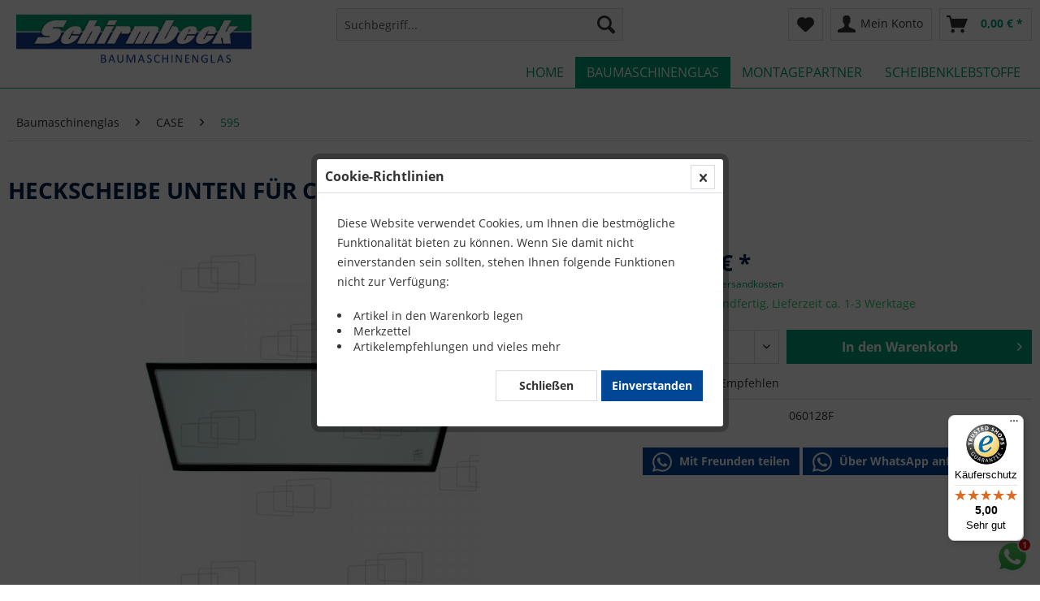

--- FILE ---
content_type: text/html; charset=UTF-8
request_url: https://baumaglas.de/baumaschinenglas/case/595/17127/heckscheibe-unten
body_size: 16052
content:
<!DOCTYPE html> <html class="no-js" lang="de" itemscope="itemscope" itemtype="http://schema.org/WebPage"> <head> <meta charset="utf-8"><script>window.dataLayer = window.dataLayer || [];</script><script>window.dataLayer.push({"ecommerce":{"detail":{"actionField":{"list":"595"},"products":[{"name":"HECKSCHEIBE UNTEN","id":"060128F","price":"136.08","brand":"Glassmop S.L.","category":"595","variant":""}]},"currencyCode":"EUR"},"google_tag_params":{"ecomm_pagetype":"product","ecomm_prodid":"060128F"}});</script><script></script><meta name="google-site-verification" content="syxuLSW_-lcsajRTapF5E5qiTEhQ2TcP2q-fYsWbtUo" /><script></script><!-- WbmTagManager -->
<script>
var googleTagManagerFunction = function(w,d,s,l,i) {
    w[l]=w[l]||[];
    w[l].push({'gtm.start':new Date().getTime(),event:'gtm.js'});
    var f=d.getElementsByTagName(s)[0],j=d.createElement(s),dl=l!='dataLayer'?'&l='+l:'';
    j.async=true;
    j.src='https://www.googletagmanager.com/gtm.js?id='+i+dl+'';
    f.parentNode.insertBefore(j,f);
};

setTimeout(() => {
    googleTagManagerFunction(window,document,'script','dataLayer','GTM-NPZNV2D');
}, 3000);
</script>
<!-- End WbmTagManager --> <meta name="author" content="" /> <meta name="robots" content="index,follow" /> <meta name="revisit-after" content="15 days" /> <meta name="keywords" content="" /> <meta property="og:description" content="HECKSCHEIBE UNTEN für CASE 595 online kaufen | Passend fuer MASSEY FERGUSON 50HX TEREX 750 FERMEC 750 TEREX 760 FERMEC 760 MASSEY FERGUSON 750 FERMEC 850 TEREX 850 MASSEY FERGUSON 760 FERMEC 860 TEREX 860 MASSEY FERGUSON 860 FERMEC 865 TEREX 865 FERMEC 960 TEREX 960 FERMEC 965 TEREX 965 CASE 595 | Online-Shop für Baumaschinenglas" /> <meta property="og:type" content="product"/> <meta property="og:site_name" content="Schirmbeck Baumaschinenglas"/> <meta property="og:url" content="https://baumaglas.de/baumaschinenglas/case/595/17127/heckscheibe-unten"/> <meta property="og:title" content="HECKSCHEIBE UNTEN | CASE 595 | Baumaglas Online Shop "/> <meta property="og:description" content="HECKSCHEIBE UNTEN für CASE 595 online kaufen | Passend fuer MASSEY FERGUSON 50HX TEREX 750 FERMEC 750 TEREX 760 FERMEC 760 MASSEY FERGUSON 750 FERMEC 850 TEREX 850 MASSEY FERGUSON 760 FERMEC 860 TEREX 860 MASSEY FERGUSON 860 FERMEC 865 TEREX 865 FERMEC 960 TEREX 960 FERMEC 965 TEREX 965 CASE 595 | Online-Shop für Baumaschinenglas"/> <meta property="og:image" content="https://baumaglas.de/media/image/74/5d/db/060128F.jpg"/> <meta property="product:brand" content="Glassmop S.L."/> <meta property="product:price" content="136,08"/> <meta property="product:product_link" content="https://baumaglas.de/baumaschinenglas/case/595/17127/heckscheibe-unten"/> <meta name="twitter:card" content="product"/> <meta name="twitter:site" content="Schirmbeck Baumaschinenglas"/> <meta name="twitter:title" content="HECKSCHEIBE UNTEN fuer CASE 595 | Baumaglas Online Shop"/> <meta name="twitter:description" content="HECKSCHEIBE UNTEN für CASE 595 online kaufen | Passend fuer MASSEY FERGUSON 50HX TEREX 750 FERMEC 750 TEREX 760 FERMEC 760 MASSEY FERGUSON 750 FERMEC 850 TEREX 850 MASSEY FERGUSON 760 FERMEC 860 TEREX 860 MASSEY FERGUSON 860 FERMEC 865 TEREX 865 FERMEC 960 TEREX 960 FERMEC 965 TEREX 965 CASE 595 | Online-Shop für Baumaschinenglas"/> <meta name="twitter:image" content="https://baumaglas.de/media/image/74/5d/db/060128F.jpg"/> <meta itemprop="copyrightHolder" content="Schirmbeck Baumaschinenglas" /> <meta itemprop="copyrightYear" content="2014" /> <meta itemprop="isFamilyFriendly" content="True" /> <meta itemprop="image" content="https://baumaglas.de/media/image/39/a1/c9/baumaglaslogo.png" /> <meta name="viewport" content="width=device-width, initial-scale=1.0"> <meta name="mobile-web-app-capable" content="yes"> <meta name="apple-mobile-web-app-title" content="Schirmbeck Baumaschinenglas"> <meta name="apple-mobile-web-app-capable" content="yes"> <meta name="apple-mobile-web-app-status-bar-style" content="default"> <link rel="apple-touch-icon-precomposed" href="https://baumaglas.de/media/image/95/39/74/apple-icon-180x180.png"> <link rel="shortcut icon" href="https://baumaglas.de/media/unknown/d9/0c/f4/favicon.ico"> <meta name="msapplication-navbutton-color" content="#00a175" /> <meta name="application-name" content="Schirmbeck Baumaschinenglas" /> <meta name="msapplication-starturl" content="https://baumaglas.de/" /> <meta name="msapplication-window" content="width=1024;height=768" /> <meta name="msapplication-TileImage" content="/themes/Frontend/Responsive/frontend/_public/src/img/win-tile-image.png"> <meta name="msapplication-TileColor" content="#00a175"> <meta name="theme-color" content="#00a175" /> <link rel="canonical" href="https://baumaglas.de/baumaschinenglas/case/595/17127/heckscheibe-unten" /> <title itemprop="name">HECKSCHEIBE UNTEN | CASE 595 | Baumaglas Online Shop</title> <link href="/web/cache/1764164198_cb4d29a9067b56ee90fbc47753876c11.css" media="all" rel="stylesheet" type="text/css" /> </head> <body class="is--ctl-detail is--act-index" ><!-- WbmTagManager (noscript) -->
<noscript><iframe src="https://www.googletagmanager.com/ns.html?id=GTM-NPZNV2D"
            height="0" width="0" style="display:none;visibility:hidden"></iframe></noscript>
<!-- End WbmTagManager (noscript) --> <div data-paypalUnifiedMetaDataContainer="true" data-paypalUnifiedRestoreOrderNumberUrl="https://baumaglas.de/widgets/PaypalUnifiedOrderNumber/restoreOrderNumber" class="is--hidden"> </div> <div class="whatsappbadge is--collapsed is--hidden " style="right: 0;" data-shopId="1" data-number="4917618899946" data-ctlurl="https://baumaglas.de/WesioWhatsApp" data-showDesktop="badge" data-showMobile="badge" data-notAvailableAction="firstmessage_alt" data-cookieMessage="Sie haben der Speicherung von Cookies nicht zugestimmt. Daher wird der Chat beim nächsten Aufruf wieder angezeigt." data-cookieMode="2" data-wesiowhatsapp="true" > <div class="chatwindow" style="right: 0;"> <div class="header"> <div class="picturecontainer"> <div class="picture"> <img src="https://baumaglas.de/media/image/17/ed/34/Logo-whats-app-rund.jpg" alt="chatImage"> </div> </div> <div class="namecontainer"> <div class="title">Ihr WhatsApp Kontakt zu</div> <div class="name">Schirmbeck Baumaschinenglas</div> <div class="subtitle"></div> </div> <a href="#" title="hide chat" class="close btn-close"> <i class="icon--cross"></i> </a> </div> <div class="chatcontainer"> <div class="chat"> <div class="bubble"> <div class="sender"> Schirmbeck Baumaschinenglas </div> <div class="message message-first"> Willkommen bei Schirmbeck Baumaschinenglas! Wie können wir Ihnen helfen? </div> <div class="message message-first-alt"> Welcome at our shop! Outside our opening hours it might take a little bit longer until we answer yourinquiry. </div> </div> </div> <div class="footer"> <div class="input"> <input type="text" placeholder="Ich habe eine Frage zum Produkt..." class="customer-message"> <div class="info"> Falls Sie WhatsApp nicht benutzen, verwenden Sie bitte unser <a href="/kontaktformular">Kontaktformular</a></div> </div> <button class="btn-send"><i class="icon--paperplane"></i></button> </div> </div> </div> <div class="badgecontainer" style="float: right;"> <img src="/custom/plugins/WesioWhatsApp/Resources/views/frontend/_public/src/img/whatsapp.svg" alt="whatspp icon" class="badge-icon btn-open"> <img src="/custom/plugins/WesioWhatsApp/Resources/views/frontend/_public/src/img/whatsapp.svg" alt="whatspp icon" class="badge-icon btn-send"> </div> </div> <div class="page-wrap"> <noscript class="noscript-main"> <div class="alert is--warning"> <div class="alert--icon"> <i class="icon--element icon--warning"></i> </div> <div class="alert--content"> Um Schirmbeck&#x20;Baumaschinenglas in vollem Umfang nutzen zu k&ouml;nnen, empfehlen wir Ihnen Javascript in Ihrem Browser zu aktiveren. </div> </div> </noscript> <header class="header-main"> <div class="container header--navigation"> <div class="logo-main block-group" role="banner"> <div class="logo--shop block"> <a class="logo--link" href="https://baumaglas.de/" title="Schirmbeck Baumaschinenglas - zur Startseite wechseln"> <picture> <source srcset="https://baumaglas.de/media/image/39/a1/c9/baumaglaslogo.png" media="(min-width: 78.75em)"> <source srcset="https://baumaglas.de/media/image/39/a1/c9/baumaglaslogo.png" media="(min-width: 64em)"> <source srcset="https://baumaglas.de/media/image/39/a1/c9/baumaglaslogo.png" media="(min-width: 48em)"> <img srcset="https://baumaglas.de/media/image/39/a1/c9/baumaglaslogo.png" alt="Schirmbeck Baumaschinenglas - zur Startseite wechseln" /> </picture> </a> </div> </div> <nav class="shop--navigation block-group"> <ul class="navigation--list block-group" role="menubar"> <li class="navigation--entry entry--menu-left" role="menuitem"> <a class="entry--link entry--trigger btn is--icon-left" href="#offcanvas--left" data-offcanvas="true" data-offCanvasSelector=".sidebar-main" aria-label="Menü"> <i class="icon--menu"></i> Menü </a> </li> <li class="navigation--entry entry--search" role="menuitem" data-search="true" aria-haspopup="true" data-minLength="3"> <a class="btn entry--link entry--trigger" href="#show-hide--search" title="Suche anzeigen / schließen" aria-label="Suche anzeigen / schließen"> <i class="icon--search"></i> <span class="search--display">Suchen</span> </a> <form action="/search" method="get" class="main-search--form"> <input type="search" name="sSearch" aria-label="Suchbegriff..." class="main-search--field" autocomplete="off" autocapitalize="off" placeholder="Suchbegriff..." maxlength="30" /> <button type="submit" class="main-search--button" aria-label="Suchen"> <i class="icon--search"></i> <span class="main-search--text">Suchen</span> </button> <div class="form--ajax-loader">&nbsp;</div> </form> <div class="main-search--results"></div> </li>  <li class="navigation--entry entry--notepad" role="menuitem"> <a href="https://baumaglas.de/note" title="Merkzettel" aria-label="Merkzettel" class="btn"> <i class="icon--heart"></i> </a> </li> <li class="navigation--entry entry--account with-slt" role="menuitem" data-offcanvas="true" data-offCanvasSelector=".account--dropdown-navigation"> <a href="https://baumaglas.de/account" title="Mein Konto" aria-label="Mein Konto" class="btn is--icon-left entry--link account--link"> <i class="icon--account"></i> <span class="account--display"> Mein Konto </span> </a> <div class="account--dropdown-navigation"> <div class="navigation--smartphone"> <div class="entry--close-off-canvas"> <a href="#close-account-menu" class="account--close-off-canvas" title="Menü schließen" aria-label="Menü schließen"> Menü schließen <i class="icon--arrow-right"></i> </a> </div> </div> <div class="account--menu is--rounded is--personalized"> <span class="navigation--headline"> Mein Konto </span> <div class="account--menu-container"> <ul class="sidebar--navigation navigation--list is--level0 show--active-items"> <li class="navigation--entry"> <span class="navigation--signin"> <a href="https://baumaglas.de/account#hide-registration" class="blocked--link btn is--primary navigation--signin-btn" data-collapseTarget="#registration" data-action="close"> Anmelden </a> <span class="navigation--register"> oder <a href="https://baumaglas.de/account#show-registration" class="blocked--link" data-collapseTarget="#registration" data-action="open"> registrieren </a> </span> </span> </li> <li class="navigation--entry"> <a href="https://baumaglas.de/account" title="Übersicht" class="navigation--link"> Übersicht </a> </li> <li class="navigation--entry"> <a href="https://baumaglas.de/PremsIndividualOffer/list" title="Meine Angebote" class="navigation--link"> Meine Angebote </a> </li> <li class="navigation--entry"> <a href="https://baumaglas.de/account/profile" title="Persönliche Daten" class="navigation--link" rel="nofollow"> Persönliche Daten </a> </li> <li class="navigation--entry"> <a href="https://baumaglas.de/address/index/sidebar/" title="Adressen" class="navigation--link" rel="nofollow"> Adressen </a> </li> <li class="navigation--entry"> <a href="https://baumaglas.de/account/payment" title="Zahlungsarten" class="navigation--link" rel="nofollow"> Zahlungsarten </a> </li> <li class="navigation--entry"> <a href="https://baumaglas.de/account/orders" title="Bestellungen" class="navigation--link" rel="nofollow"> Bestellungen </a> </li> <li class="navigation--entry"> <a href="https://baumaglas.de/account/downloads" title="Sofortdownloads" class="navigation--link" rel="nofollow"> Sofortdownloads </a> </li> <li class="navigation--entry"> <a href="https://baumaglas.de/note" title="Merkzettel" class="navigation--link" rel="nofollow"> Merkzettel </a> </li> </ul> </div> </div> </div> </li> <li class="navigation--entry entry--cart" role="menuitem"> <a class="btn is--icon-left cart--link" href="https://baumaglas.de/checkout/cart" title="Warenkorb" aria-label="Warenkorb"> <span class="cart--display"> Warenkorb </span> <span class="badge is--primary is--minimal cart--quantity is--hidden">0</span> <i class="icon--basket"></i> <span class="cart--amount"> 0,00&nbsp;&euro; * </span> </a> <div class="ajax-loader">&nbsp;</div> </li>  </ul> </nav> <div class="container--ajax-cart" data-collapse-cart="true" data-displayMode="offcanvas"></div> </div> </header> <nav class="navigation-main"> <div class="container" data-menu-scroller="true" data-listSelector=".navigation--list.container" data-viewPortSelector=".navigation--list-wrapper"> <div class="navigation--list-wrapper"> <ul class="navigation--list container" role="menubar" itemscope="itemscope" itemtype="https://schema.org/SiteNavigationElement"> <li class="navigation--entry is--home" role="menuitem"><a class="navigation--link is--first" href="https://baumaglas.de/" title="Home" aria-label="Home" itemprop="url"><span itemprop="name">Home</span></a></li><li class="navigation--entry is--active" role="menuitem"><a class="navigation--link is--active" href="https://baumaglas.de/baumaschinenglas/" title="Baumaschinenglas" aria-label="Baumaschinenglas" itemprop="url"><span itemprop="name">Baumaschinenglas</span></a></li><li class="navigation--entry" role="menuitem"><a class="navigation--link" href="https://baumaglas.de/montagepartner" title="Montagepartner" aria-label="Montagepartner" itemprop="url" target="_parent"><span itemprop="name">Montagepartner</span></a></li><li class="navigation--entry" role="menuitem"><a class="navigation--link" href="https://baumaglas.de/scheibenklebstoffe/" title="Scheibenklebstoffe" aria-label="Scheibenklebstoffe" itemprop="url"><span itemprop="name">Scheibenklebstoffe</span></a></li> </ul> </div> </div> </nav> <section class="content-main container block-group"> <nav class="content--breadcrumb block"> <ul class="breadcrumb--list" role="menu" itemscope itemtype="https://schema.org/BreadcrumbList"> <li role="menuitem" class="breadcrumb--entry" itemprop="itemListElement" itemscope itemtype="https://schema.org/ListItem"> <a class="breadcrumb--link" href="https://baumaglas.de/baumaschinenglas/" title="Baumaschinenglas" itemprop="item"> <link itemprop="url" href="https://baumaglas.de/baumaschinenglas/" /> <span class="breadcrumb--title" itemprop="name">Baumaschinenglas</span> </a> <meta itemprop="position" content="0" /> </li> <li role="none" class="breadcrumb--separator"> <i class="icon--arrow-right"></i> </li> <li role="menuitem" class="breadcrumb--entry" itemprop="itemListElement" itemscope itemtype="https://schema.org/ListItem"> <a class="breadcrumb--link" href="https://baumaglas.de/baumaschinenglas/case/" title="CASE" itemprop="item"> <link itemprop="url" href="https://baumaglas.de/baumaschinenglas/case/" /> <span class="breadcrumb--title" itemprop="name">CASE</span> </a> <meta itemprop="position" content="1" /> </li> <li role="none" class="breadcrumb--separator"> <i class="icon--arrow-right"></i> </li> <li role="menuitem" class="breadcrumb--entry is--active" itemprop="itemListElement" itemscope itemtype="https://schema.org/ListItem"> <a class="breadcrumb--link" href="https://baumaglas.de/baumaschinenglas/case/595/" title="595" itemprop="item"> <link itemprop="url" href="https://baumaglas.de/baumaschinenglas/case/595/" /> <span class="breadcrumb--title" itemprop="name">595</span> </a> <meta itemprop="position" content="2" /> </li> </ul> </nav> <div class="content-main--inner"> <aside class="sidebar-main off-canvas"> <div class="navigation--smartphone"> <ul class="navigation--list "> <li class="navigation--entry entry--close-off-canvas"> <a href="#close-categories-menu" title="Menü schließen" class="navigation--link"> Menü schließen <i class="icon--arrow-right"></i> </a> </li> </ul> <div class="mobile--switches">   </div> </div> <div class="sidebar--categories-wrapper" data-subcategory-nav="true" data-mainCategoryId="3" data-categoryId="2246" data-fetchUrl="/widgets/listing/getCategory/categoryId/2246"> <div class="categories--headline navigation--headline"> Kategorien </div> <div class="sidebar--categories-navigation"> </div> <div class="shop-sites--container is--rounded"> <div class="shop-sites--headline navigation--headline"> Informationen </div> <ul class="shop-sites--navigation sidebar--navigation navigation--list is--drop-down is--level0" role="menu"> <li class="navigation--entry" role="menuitem"> <a class="navigation--link" href="https://baumaglas.de/ueber-uns" title="Über uns" data-categoryId="9" data-fetchUrl="/widgets/listing/getCustomPage/pageId/9" > Über uns </a> </li> <li class="navigation--entry" role="menuitem"> <a class="navigation--link" href="https://baumaglas.de/kontaktformular" title="Kontakt" data-categoryId="1" data-fetchUrl="/widgets/listing/getCustomPage/pageId/1" target="_self"> Kontakt </a> </li> <li class="navigation--entry" role="menuitem"> <a class="navigation--link" href="https://baumaglas.de/versand-und-zahlung" title="Versand und Zahlung" data-categoryId="6" data-fetchUrl="/widgets/listing/getCustomPage/pageId/6" > Versand und Zahlung </a> </li> <li class="navigation--entry" role="menuitem"> <a class="navigation--link" href="https://baumaglas.de/widerrufsrecht" title="Widerrufsrecht" data-categoryId="8" data-fetchUrl="/widgets/listing/getCustomPage/pageId/8" target="_self"> Widerrufsrecht </a> </li> <li class="navigation--entry" role="menuitem"> <a class="navigation--link" href="https://baumaglas.de/datenschutz" title="Datenschutz" data-categoryId="7" data-fetchUrl="/widgets/listing/getCustomPage/pageId/7" > Datenschutz </a> </li> <li class="navigation--entry" role="menuitem"> <a class="navigation--link" href="https://baumaglas.de/widerrufsformular" title="Widerrufsformular" data-categoryId="45" data-fetchUrl="/widgets/listing/getCustomPage/pageId/45" target="_self"> Widerrufsformular </a> </li> <li class="navigation--entry" role="menuitem"> <a class="navigation--link" href="https://baumaglas.de/agb" title="AGB" data-categoryId="4" data-fetchUrl="/widgets/listing/getCustomPage/pageId/4" > AGB </a> </li> <li class="navigation--entry" role="menuitem"> <a class="navigation--link" href="https://baumaglas.de/impressum" title="Impressum" data-categoryId="3" data-fetchUrl="/widgets/listing/getCustomPage/pageId/3" > Impressum </a> </li> </ul> </div> <div class="panel is--rounded paypal--sidebar"> <div class="panel--body is--wide paypal--sidebar-inner"> <div data-paypalUnifiedInstallmentsBanner="true" data-ratio="1x1" data-currency="EUR" data-buyerCountry="DE" > </div> </div> </div> </div> <script type="text/javascript">
_tsRatingConfig = {
tsid: 'X2151F25A9B1EEA49B5F8F23E82DD5B9A',
variant: 'testimonial',
theme: 'light',
reviews: '5',
betterThan: '3.0',
richSnippets: 'off',
backgroundColor: '#ffdc0f',
linkColor: '#000000',
quotationMarkColor: '#FFFFFF',
fontFamily: 'Arial',
reviewMinLength: '10'
};
var scripts = document.getElementsByTagName('SCRIPT'),
me = scripts[ scripts.length - 1 ];
var _ts = document.createElement('SCRIPT');
_ts.type = 'text/javascript';
_ts.async = true;
_ts.src =
'//widgets.trustedshops.com/reviews/tsSticker/tsSticker.js';
me.parentNode.insertBefore(_ts, me);
_tsRatingConfig.script = _ts;
</script> </aside> <div class="content--wrapper"> <div class="content product--details" itemscope itemtype="https://schema.org/Product" data-ajax-wishlist="true" data-compare-ajax="true" data-ajax-variants-container="true"> <header class="product--header"> <div class="product--info"> <h1 class="product--title" itemprop="name"> HECKSCHEIBE UNTEN für CASE 595 </h1> </div> </header> <div class="product--detail-upper block-group"> <div class="product--image-container image-slider product--image-zoom" data-image-slider="true" data-image-gallery="true" data-maxZoom="0" data-thumbnails=".image--thumbnails" > <div class="image-slider--container no--thumbnails"> <div class="image-slider--slide"> <div class="image--box image-slider--item"> <span class="image--element" data-img-large="https://baumaglas.de/media/image/f6/7c/81/060128F_1280x1280.jpg" data-img-small="https://baumaglas.de/media/image/33/c2/97/060128F_200x200.jpg" data-img-original="https://baumaglas.de/media/image/74/5d/db/060128F.jpg" data-alt="060128F"> <span class="image--media"> <img srcset="https://baumaglas.de/media/image/80/f6/91/060128F_600x600.jpg, https://baumaglas.de/media/image/26/20/20/060128F_600x600@2x.jpg 2x" src="https://baumaglas.de/media/image/80/f6/91/060128F_600x600.jpg" alt="060128F" itemprop="image" /> </span> </span> </div> </div> </div> </div> <div class="product--buybox block"> <meta itemprop="brand" content="Glassmop S.L."/> <meta itemprop="weight" content="9 kg"/> <meta itemprop="height" content="445 cm"/> <meta itemprop="width" content="1297 cm"/> <div itemprop="offers" itemscope itemtype="https://schema.org/Offer" class="buybox--inner"> <meta itemprop="priceCurrency" content="EUR"/> <span itemprop="priceSpecification" itemscope itemtype="https://schema.org/PriceSpecification"> <meta itemprop="valueAddedTaxIncluded" content="true"/> </span> <meta itemprop="url" content="https://baumaglas.de/baumaschinenglas/case/595/17127/heckscheibe-unten"/> <div class="product--price price--default"> <span class="price--content content--default"> <meta itemprop="price" content="136.08"> 136,08&nbsp;&euro; * </span> </div> <p class="product--tax" data-content="" data-modalbox="true" data-targetSelector="a" data-mode="ajax"> inkl. MwSt. <a title="Versandkosten" href="https://baumaglas.de/versand-und-zahlung" style="text-decoration:underline">zzgl. Versandkosten</a> </p> <div class="product--delivery"> <link itemprop="availability" href="https://schema.org/InStock" /> <p class="delivery--information"> <span class="delivery--text delivery--text-available"> <i class="delivery--status-icon delivery--status-available"></i> Sofort versandfertig, Lieferzeit ca. 1-3 Werktage </span> </p> </div> <div class="product--configurator"> </div> <form name="sAddToBasket" method="post" action="https://baumaglas.de/checkout/addArticle" class="buybox--form" data-add-article="true" data-eventName="submit" data-showModal="false" data-addArticleUrl="https://baumaglas.de/checkout/ajaxAddArticleCart"> <input type="hidden" name="sActionIdentifier" value=""/> <input type="hidden" name="sAddAccessories" id="sAddAccessories" value=""/> <input type="hidden" name="sAdd" value="060128F"/> <div data-paypalUnifiedInstallmentsBanner="true" data-amount="136.08" data-currency="EUR" data-buyerCountry="DE" class="paypal-unified-installments-banner--product-detail"> </div> <div class="buybox--button-container block-group"> <div class="buybox--quantity block"> <div class="select-field"> <select id="sQuantity" name="sQuantity" class="quantity--select"> <option value="1">1</option> <option value="2">2</option> <option value="3">3</option> <option value="4">4</option> <option value="5">5</option> <option value="6">6</option> <option value="7">7</option> <option value="8">8</option> <option value="9">9</option> <option value="10">10</option> <option value="11">11</option> <option value="12">12</option> <option value="13">13</option> <option value="14">14</option> <option value="15">15</option> <option value="16">16</option> <option value="17">17</option> <option value="18">18</option> <option value="19">19</option> <option value="20">20</option> <option value="21">21</option> <option value="22">22</option> <option value="23">23</option> <option value="24">24</option> <option value="25">25</option> <option value="26">26</option> <option value="27">27</option> <option value="28">28</option> <option value="29">29</option> <option value="30">30</option> <option value="31">31</option> <option value="32">32</option> <option value="33">33</option> <option value="34">34</option> <option value="35">35</option> <option value="36">36</option> <option value="37">37</option> <option value="38">38</option> <option value="39">39</option> <option value="40">40</option> <option value="41">41</option> <option value="42">42</option> <option value="43">43</option> <option value="44">44</option> <option value="45">45</option> <option value="46">46</option> <option value="47">47</option> <option value="48">48</option> <option value="49">49</option> <option value="50">50</option> <option value="51">51</option> <option value="52">52</option> <option value="53">53</option> <option value="54">54</option> <option value="55">55</option> <option value="56">56</option> <option value="57">57</option> <option value="58">58</option> <option value="59">59</option> <option value="60">60</option> <option value="61">61</option> <option value="62">62</option> <option value="63">63</option> <option value="64">64</option> <option value="65">65</option> <option value="66">66</option> <option value="67">67</option> <option value="68">68</option> <option value="69">69</option> <option value="70">70</option> <option value="71">71</option> <option value="72">72</option> <option value="73">73</option> <option value="74">74</option> <option value="75">75</option> <option value="76">76</option> <option value="77">77</option> <option value="78">78</option> <option value="79">79</option> <option value="80">80</option> <option value="81">81</option> <option value="82">82</option> <option value="83">83</option> <option value="84">84</option> <option value="85">85</option> <option value="86">86</option> <option value="87">87</option> <option value="88">88</option> <option value="89">89</option> <option value="90">90</option> <option value="91">91</option> <option value="92">92</option> <option value="93">93</option> <option value="94">94</option> <option value="95">95</option> <option value="96">96</option> <option value="97">97</option> <option value="98">98</option> <option value="99">99</option> <option value="100">100</option> </select> </div> </div> <button class="buybox--button block btn is--primary is--icon-right is--center is--large" name="In den Warenkorb"> <span class="buy-btn--cart-add">In den</span> <span class="buy-btn--cart-text">Warenkorb</span> <i class="icon--arrow-right"></i> </button> </div> </form> <nav class="product--actions"> <form action="https://baumaglas.de/note/add/ordernumber/060128F" method="post" class="action--form"> <button type="submit" class="action--link link--notepad" title="Auf den Merkzettel" data-ajaxUrl="https://baumaglas.de/note/ajaxAdd/ordernumber/060128F" data-text="Gemerkt"> <i class="icon--heart"></i> <span class="action--text">Merken</span> </button> </form> <a href="https://baumaglas.de/tellafriend/index/sArticle/17127" rel="nofollow" title="Artikel weiterempfehlen" class="action--link link--tell-a-friend"> <i class="icon--comment"></i> Empfehlen </a> </nav> </div> <ul class="product--base-info list--unstyled"> <li class="base-info--entry entry--sku"> <strong class="entry--label"> Artikel-Nr.: </strong> <meta itemprop="productID" content="17127"/> <span class="entry--content" itemprop="sku"> 060128F </span> </li> </ul> </div> <div class="wesiowhatsapp-detailbox"> <button class="btn is--secondary is--small" data-openwa="true" data-message="Ich habe ein tolles Produkt gefunden: https://baumaglas.de/baumaschinenglas/case/595/17127/heckscheibe-unten?number=060128F" > <img alt="WhatsApp Icon" src="/custom/plugins/WesioWhatsApp/Resources/views/frontend/_public/src/img/whatsapp_flat.svg" class="wa-btn-icon"> Mit Freunden teilen </button> <button class="btn is--secondary is--small" data-openwa="true" data-message="Ich interessiere mich für folgendes Produkt https://baumaglas.de/baumaschinenglas/case/595/17127/heckscheibe-unten?number=060128F" data-number="4917618899946" > <img alt="WhatsApp Icon" src="/custom/plugins/WesioWhatsApp/Resources/views/frontend/_public/src/img/whatsapp_flat.svg" class="wa-btn-icon"> Über WhatsApp anfragen </button> <span class="wa-info"></span> </div> </div> <div class="tab-menu--product"> <div class="tab--navigation"> <a href="#" class="tab--link" title="Eigenschaften" data-tabName="description">Eigenschaften</a> <a href="#" class="tab--link" title="Trusted Shops Bewertungen" data-tabName="ts-rating">Trusted Shops Bewertungen</a> <a href="#" class="tab--link" title="Passend für" data-tabName="categories"> Passend für </a> <a href="#" class="tab--link" title="Beschreibung" data-tabName="seo"> Beschreibung </a> </div> <div class="tab--container-list"> <div class="tab--container"> <div class="tab--header"> <a href="#" class="tab--title" title="Eigenschaften">Eigenschaften</a> </div> <div class="tab--preview"> ...<a href="#" class="tab--link" title=" mehr"> mehr</a> </div> <div class="tab--content"> <div class="buttons--off-canvas"> <a href="#" title="Menü schließen" class="close--off-canvas"> <i class="icon--arrow-left"></i> Menü schließen </a> </div> <div class="content--description"> <div class="content--title"> Produktinformationen "HECKSCHEIBE UNTEN" </div> <div class="product--description" itemprop="description"> <div class="alert is--info"> <div class="alert--icon"> <i class="icon--element icon--warning"></i> </div> <div class="alert--content"> Die Angaben zur Marke und zum Modell sowie zu den Eigenschaften der Glasscheibe erfolgen informationshalber. Bitte überprüfen Sie anhand dieser Informationen, ob das Glas der gewünschten Glasscheibe entspricht. </div> </div><div class="alert is--info"> <div class="alert--icon"> <i class="icon--element icon--info"></i> </div> <div class="alert--content"> Im Preis ist kein Zubehör enthalten, die ein solches Glas erfordern könnten, wie zum Beispiel Halter, Rahmen, Griffe, Dichtung. </div> </div><p>Artikelnummer: 060128F<br>Abmessungen: 1297mm &times; 445mm / Gewicht: 9 kg<br></p><h3>Diese HECKSCHEIBE UNTEN passt für die folgenden Modelle:</h3><ul><li><strong>CASE:</strong><br>595<br></li><li><strong>FERMEC:</strong><br>750, 760, 850, 860, 865, 960, 965<br></li><li><strong>MASSEY FERGUSON:</strong><br>50HX, 750, 760, 860<br></li><li><strong>TEREX:</strong><br>750, 760, 850, 860, 865, 960, 965<br></li></ul> </div> <div class="product--properties panel has--border"> <table class="product--properties-table"> <tr class="product--properties-row"> <td class="product--properties-label is--bold">Färbung:</td> <td class="product--properties-value">GRÜN</td> </tr> <tr class="product--properties-row"> <td class="product--properties-label is--bold">Form:</td> <td class="product--properties-value">FLACH</td> </tr> <tr class="product--properties-row"> <td class="product--properties-label is--bold">Ausführung:</td> <td class="product--properties-value">GEHÄRTET</td> </tr> <tr class="product--properties-row"> <td class="product--properties-label is--bold">Breite:</td> <td class="product--properties-value">1297 mm</td> </tr> <tr class="product--properties-row"> <td class="product--properties-label is--bold">Höhe:</td> <td class="product--properties-value">445 mm</td> </tr> <tr class="product--properties-row"> <td class="product--properties-label is--bold">Gewicht:</td> <td class="product--properties-value">9 kg</td> </tr> </table> </div> <div class="content--title"> Weiterführende Links zu "HECKSCHEIBE UNTEN" </div> <ul class="content--list list--unstyled"> <li class="list--entry"> <a href="https://baumaglas.de/anfrage-formular?sInquiry=detail&sOrdernumber=060128F" rel="nofollow" class="content--link link--contact" title="Fragen zum Artikel?"> <i class="icon--arrow-right"></i> Fragen zum Artikel? </a> </li> <li class="list--entry"> <a href="https://baumaglas.de/unbekannter-hersteller/" target="_parent" class="content--link link--supplier" title="Weitere Artikel von Glassmop S.L."> <i class="icon--arrow-right"></i> Weitere Artikel von Glassmop S.L. </a> </li> </ul> </div> </div> </div> <div class="tab--container"> <div class="tab--header"> <a class="tab--title" title="Trusted Shops Bewertungen" href="#">Trusted Shops Bewertungen</a> </div> <div class="tab--content"> <div class="buttons--off-canvas"> <a href="#" title="Menü schließen" class="close--off-canvas"> <i class="icon--arrow-left"></i> Menü schließen </a> </div> <style type="text/css"> .ts-wrapper .ts-header { padding-top:30px; } </style> <div id="ts_product_sticker"> </div> <script type="text/javascript">
_tsProductReviewsConfig = {
tsid: 'X2151F25A9B1EEA49B5F8F23E82DD5B9A',
sku: ['060128F'],
variant: 'productreviews',
borderColor: '#0DBEDC',
locale: 'de_DE',
backgroundColor: '#FFFFFF',
starColor: '#FFDC0F',
starSize: '15px',
ratingSummary: 'false',
maxHeight: '1200px',
'element': '#ts_product_sticker',
hideEmptySticker: 'false',
introtext: '' /* optional */
};
var scripts = document.getElementsByTagName('SCRIPT'),
me = scripts[scripts.length - 1];
var _ts = document.createElement('SCRIPT');
_ts.type = 'text/javascript';
_ts.async = true;
_ts.charset = 'utf-8';
_ts.src ='//widgets.trustedshops.com/reviews/tsSticker/tsProductSticker.js';
me.parentNode.insertBefore(_ts, me);
_tsProductReviewsConfig.script = _ts;
</script> </div> </div> <div class="tab--container"> <div class="tab--header"> <a href="#" class="tab--title" title="Passend für"> Passend für </a> </div> <div class="tab--content"> <div class="content--description" id="detail--categories"> <div class="content--title"> "HECKSCHEIBE UNTEN" passt auch für: </div> <ul class="content--list list--unstyled"> <li class="list--entry"> <a class="content--link" href="https://baumaglas.de/baumaschinenglas/massey-ferguson/50hx/" title="MASSEY FERGUSON 50HX"> <i class="icon--arrow-right"></i> MASSEY FERGUSON 50HX </a> </li> <li class="list--entry"> <a class="content--link" href="https://baumaglas.de/baumaschinenglas/terex/750/" title="TEREX 750"> <i class="icon--arrow-right"></i> TEREX 750 </a> </li> <li class="list--entry"> <a class="content--link" href="https://baumaglas.de/baumaschinenglas/fermec/750/" title="FERMEC 750"> <i class="icon--arrow-right"></i> FERMEC 750 </a> </li> <li class="list--entry"> <a class="content--link" href="https://baumaglas.de/baumaschinenglas/terex/760/" title="TEREX 760"> <i class="icon--arrow-right"></i> TEREX 760 </a> </li> <li class="list--entry"> <a class="content--link" href="https://baumaglas.de/baumaschinenglas/fermec/760/" title="FERMEC 760"> <i class="icon--arrow-right"></i> FERMEC 760 </a> </li> <li class="list--entry"> <a class="content--link" href="https://baumaglas.de/baumaschinenglas/massey-ferguson/750/" title="MASSEY FERGUSON 750"> <i class="icon--arrow-right"></i> MASSEY FERGUSON 750 </a> </li> <li class="list--entry"> <a class="content--link" href="https://baumaglas.de/baumaschinenglas/fermec/850/" title="FERMEC 850"> <i class="icon--arrow-right"></i> FERMEC 850 </a> </li> <li class="list--entry"> <a class="content--link" href="https://baumaglas.de/baumaschinenglas/terex/850/" title="TEREX 850"> <i class="icon--arrow-right"></i> TEREX 850 </a> </li> <li class="list--entry"> <a class="content--link" href="https://baumaglas.de/baumaschinenglas/massey-ferguson/760/" title="MASSEY FERGUSON 760"> <i class="icon--arrow-right"></i> MASSEY FERGUSON 760 </a> </li> <li class="list--entry"> <a class="content--link" href="https://baumaglas.de/baumaschinenglas/fermec/860/" title="FERMEC 860"> <i class="icon--arrow-right"></i> FERMEC 860 </a> </li> <li class="list--entry"> <a class="content--link" href="https://baumaglas.de/baumaschinenglas/terex/860/" title="TEREX 860"> <i class="icon--arrow-right"></i> TEREX 860 </a> </li> <li class="list--entry"> <a class="content--link" href="https://baumaglas.de/baumaschinenglas/massey-ferguson/860/" title="MASSEY FERGUSON 860"> <i class="icon--arrow-right"></i> MASSEY FERGUSON 860 </a> </li> <li class="list--entry"> <a class="content--link" href="https://baumaglas.de/baumaschinenglas/fermec/865/" title="FERMEC 865"> <i class="icon--arrow-right"></i> FERMEC 865 </a> </li> <li class="list--entry"> <a class="content--link" href="https://baumaglas.de/baumaschinenglas/terex/865/" title="TEREX 865"> <i class="icon--arrow-right"></i> TEREX 865 </a> </li> <li class="list--entry"> <a class="content--link" href="https://baumaglas.de/baumaschinenglas/fermec/960/" title="FERMEC 960"> <i class="icon--arrow-right"></i> FERMEC 960 </a> </li> <li class="list--entry"> <a class="content--link" href="https://baumaglas.de/baumaschinenglas/terex/960/" title="TEREX 960"> <i class="icon--arrow-right"></i> TEREX 960 </a> </li> <li class="list--entry"> <a class="content--link" href="https://baumaglas.de/baumaschinenglas/fermec/965/" title="FERMEC 965"> <i class="icon--arrow-right"></i> FERMEC 965 </a> </li> <li class="list--entry"> <a class="content--link" href="https://baumaglas.de/baumaschinenglas/terex/965/" title="TEREX 965"> <i class="icon--arrow-right"></i> TEREX 965 </a> </li> <li class="list--entry"> <a class="content--link" href="https://baumaglas.de/baumaschinenglas/case/595/" title="CASE 595"> <i class="icon--arrow-right"></i> CASE 595 </a> </li> </ul> </div> </div> </div> <div class="tab--container"> <div class="tab--header"> <a href="#" class="tab--title" title="Beschreibung"> Beschreibung </a> </div> <div class="tab--content"> <div class="content--description" id="detail--seo"> </div> </div> </div> </div> </div> <div class="tab-menu--cross-selling"> <div class="tab--navigation"> <a href="#content--similar-products" title="Ähnliche Artikel" class="tab--link">Ähnliche Artikel</a> <a href="#content--also-bought" title="Kunden kauften auch" class="tab--link">Kunden kauften auch</a> <a href="#content--customer-viewed" title="Kunden haben sich ebenfalls angesehen" class="tab--link">Kunden haben sich ebenfalls angesehen</a> </div> <div class="tab--container-list"> <div class="tab--container" data-tab-id="similar"> <div class="tab--header"> <a href="#" class="tab--title" title="Ähnliche Artikel">Ähnliche Artikel</a> </div> <div class="tab--content content--similar"> <div class="similar--content"> <div class="product-slider " data-initOnEvent="onShowContent-similar" data-product-slider="true"> <div class="product-slider--container"> <div class="product-slider--item"> <div class="product--box box--slider" data-page-index="" data-ordernumber="055962H" > <div class="box--content is--rounded"> <div class="product--badges"> </div> <div class="product--info"> <a href="https://baumaglas.de/baumaschinenglas/case/595/17110/heckscheibe-ecke-rechts" title="HECKSCHEIBE ECKE RECHTS" class="product--image" > <span class="image--element"> <span class="image--media"> <img srcset="https://baumaglas.de/media/image/dc/bd/79/055962H_200x200.jpg, https://baumaglas.de/media/image/f8/e8/32/055962H_200x200@2x.jpg 2x" alt="055962H" data-extension="jpg" title="055962H" /> </span> </span> </a> <a href="https://baumaglas.de/baumaschinenglas/case/595/17110/heckscheibe-ecke-rechts" class="product--title" title="HECKSCHEIBE ECKE RECHTS"> HECKSCHEIBE ECKE RECHTS für CASE 595 </a> <div class="product--price-info"> <div class="price--unit" title="Inhalt"> </div> <div class="product--price"> <span class="price--default is--nowrap"> 622,04&nbsp;&euro; * </span> </div> </div> </div> </div> </div> </div> <div class="product-slider--item"> <div class="product--box box--slider" data-page-index="" data-ordernumber="054908A" > <div class="box--content is--rounded"> <div class="product--badges"> </div> <div class="product--info"> <a href="https://baumaglas.de/baumaschinenglas/case/595/17111/heckscheibe-ecke-links" title="HECKSCHEIBE ECKE LINKS" class="product--image" > <span class="image--element"> <span class="image--media"> <img srcset="https://baumaglas.de/media/image/24/76/01/054908A_200x200.jpg, https://baumaglas.de/media/image/e5/eb/ac/054908A_200x200@2x.jpg 2x" alt="054908A" data-extension="jpg" title="054908A" /> </span> </span> </a> <a href="https://baumaglas.de/baumaschinenglas/case/595/17111/heckscheibe-ecke-links" class="product--title" title="HECKSCHEIBE ECKE LINKS"> HECKSCHEIBE ECKE LINKS für CASE 595 </a> <div class="product--price-info"> <div class="price--unit" title="Inhalt"> </div> <div class="product--price"> <span class="price--default is--nowrap"> 622,04&nbsp;&euro; * </span> </div> </div> </div> </div> </div> </div> <div class="product-slider--item"> <div class="product--box box--slider" data-page-index="" data-ordernumber="055925G" > <div class="box--content is--rounded"> <div class="product--badges"> </div> <div class="product--info"> <a href="https://baumaglas.de/baumaschinenglas/case/595/17112/frontscheibe-front" title="FRONTSCHEIBE FRONT" class="product--image" > <span class="image--element"> <span class="image--media"> <img srcset="https://baumaglas.de/media/image/31/8c/2c/055925G_200x200.jpg, https://baumaglas.de/media/image/df/13/15/055925G_200x200@2x.jpg 2x" alt="055925G" data-extension="jpg" title="055925G" /> </span> </span> </a> <a href="https://baumaglas.de/baumaschinenglas/case/595/17112/frontscheibe-front" class="product--title" title="FRONTSCHEIBE FRONT"> FRONTSCHEIBE FRONT für CASE 595 </a> <div class="product--price-info"> <div class="price--unit" title="Inhalt"> </div> <div class="product--price"> <span class="price--default is--nowrap"> 466,56&nbsp;&euro; * </span> </div> </div> </div> </div> </div> </div> <div class="product-slider--item"> <div class="product--box box--slider" data-page-index="" data-ordernumber="058671A" > <div class="box--content is--rounded"> <div class="product--badges"> </div> <div class="product--info"> <a href="https://baumaglas.de/baumaschinenglas/case/595/17113/frontscheibe-unten-rechts" title="FRONTSCHEIBE UNTEN RECHTS" class="product--image" > <span class="image--element"> <span class="image--media"> <img srcset="https://baumaglas.de/media/image/f1/a2/62/058671A_200x200.jpg, https://baumaglas.de/media/image/9b/bb/03/058671A_200x200@2x.jpg 2x" alt="058671A" data-extension="jpg" title="058671A" /> </span> </span> </a> <a href="https://baumaglas.de/baumaschinenglas/case/595/17113/frontscheibe-unten-rechts" class="product--title" title="FRONTSCHEIBE UNTEN RECHTS"> FRONTSCHEIBE UNTEN RECHTS für CASE 595 </a> <div class="product--price-info"> <div class="price--unit" title="Inhalt"> </div> <div class="product--price"> <span class="price--default is--nowrap"> 136,08&nbsp;&euro; * </span> </div> </div> </div> </div> </div> </div> <div class="product-slider--item"> <div class="product--box box--slider" data-page-index="" data-ordernumber="058591F" > <div class="box--content is--rounded"> <div class="product--badges"> </div> <div class="product--info"> <a href="https://baumaglas.de/baumaschinenglas/case/595/17114/frontscheibe-unten-rechts" title="FRONTSCHEIBE UNTEN RECHTS" class="product--image" > <span class="image--element"> <span class="image--media"> <img srcset="https://baumaglas.de/media/image/b9/9d/6f/058591F_200x200.jpg, https://baumaglas.de/media/image/a9/32/47/058591F_200x200@2x.jpg 2x" alt="058591F" data-extension="jpg" title="058591F" /> </span> </span> </a> <a href="https://baumaglas.de/baumaschinenglas/case/595/17114/frontscheibe-unten-rechts" class="product--title" title="FRONTSCHEIBE UNTEN RECHTS"> FRONTSCHEIBE UNTEN RECHTS für CASE 595 </a> <div class="product--price-info"> <div class="price--unit" title="Inhalt"> </div> <div class="product--price"> <span class="price--default is--nowrap"> 128,29&nbsp;&euro; * </span> </div> </div> </div> </div> </div> </div> <div class="product-slider--item"> <div class="product--box box--slider" data-page-index="" data-ordernumber="058596I" > <div class="box--content is--rounded"> <div class="product--badges"> </div> <div class="product--info"> <a href="https://baumaglas.de/baumaschinenglas/case/595/17115/frontscheibe-unten-links" title="FRONTSCHEIBE UNTEN LINKS" class="product--image" > <span class="image--element"> <span class="image--media"> <img srcset="https://baumaglas.de/media/image/90/22/23/058596I_200x200.jpg, https://baumaglas.de/media/image/74/49/19/058596I_200x200@2x.jpg 2x" alt="058596I" data-extension="jpg" title="058596I" /> </span> </span> </a> <a href="https://baumaglas.de/baumaschinenglas/case/595/17115/frontscheibe-unten-links" class="product--title" title="FRONTSCHEIBE UNTEN LINKS"> FRONTSCHEIBE UNTEN LINKS für CASE 595 </a> <div class="product--price-info"> <div class="price--unit" title="Inhalt"> </div> <div class="product--price"> <span class="price--default is--nowrap"> 151,62&nbsp;&euro; * </span> </div> </div> </div> </div> </div> </div> <div class="product-slider--item"> <div class="product--box box--slider" data-page-index="" data-ordernumber="148585F" > <div class="box--content is--rounded"> <div class="product--badges"> </div> <div class="product--info"> <a href="https://baumaglas.de/baumaschinenglas/case/595/17117/heckscheibe-ecke-rechts" title="HECKSCHEIBE ECKE RECHTS" class="product--image" > <span class="image--element"> <span class="image--media"> <img srcset="https://baumaglas.de/media/image/4f/63/d9/148585F_200x200.jpg, https://baumaglas.de/media/image/ef/c9/75/148585F_200x200@2x.jpg 2x" alt="148585F" data-extension="jpg" title="148585F" /> </span> </span> </a> <a href="https://baumaglas.de/baumaschinenglas/case/595/17117/heckscheibe-ecke-rechts" class="product--title" title="HECKSCHEIBE ECKE RECHTS"> HECKSCHEIBE ECKE RECHTS für CASE 595 </a> <div class="product--price-info"> <div class="price--unit" title="Inhalt"> </div> <div class="product--price"> <span class="price--default is--nowrap"> 478,19&nbsp;&euro; * </span> </div> </div> </div> </div> </div> </div> <div class="product-slider--item"> <div class="product--box box--slider" data-page-index="" data-ordernumber="148580C" > <div class="box--content is--rounded"> <div class="product--badges"> </div> <div class="product--info"> <a href="https://baumaglas.de/baumaschinenglas/case/595/17118/heckscheibe-ecke-links" title="HECKSCHEIBE ECKE LINKS" class="product--image" > <span class="image--element"> <span class="image--media"> <img srcset="https://baumaglas.de/media/image/d1/80/e1/148580C_200x200.jpg, https://baumaglas.de/media/image/39/13/g0/148580C_200x200@2x.jpg 2x" alt="148580C" data-extension="jpg" title="148580C" /> </span> </span> </a> <a href="https://baumaglas.de/baumaschinenglas/case/595/17118/heckscheibe-ecke-links" class="product--title" title="HECKSCHEIBE ECKE LINKS"> HECKSCHEIBE ECKE LINKS für CASE 595 </a> <div class="product--price-info"> <div class="price--unit" title="Inhalt"> </div> <div class="product--price"> <span class="price--default is--nowrap"> 478,19&nbsp;&euro; * </span> </div> </div> </div> </div> </div> </div> </div> </div> </div> </div> </div> <div class="tab--container" data-tab-id="alsobought"> <div class="tab--header"> <a href="#" class="tab--title" title="Kunden kauften auch">Kunden kauften auch</a> </div> <div class="tab--content content--also-bought"> <div class="bought--content"> <div class="product-slider " data-initOnEvent="onShowContent-alsobought" data-product-slider="true"> <div class="product-slider--container"> <div class="product-slider--item"> <div class="product--box box--slider" data-page-index="" data-ordernumber="055597A" > <div class="box--content is--rounded"> <div class="product--badges"> </div> <div class="product--info"> <a href="https://baumaglas.de/detail/index/sArticle/18146" title="FRONTSCHEIBE OBEN" class="product--image" > <span class="image--element"> <span class="image--media"> <img srcset="https://baumaglas.de/media/image/03/1d/d7/055597AyusJn8lxgVIym_200x200.jpg, https://baumaglas.de/media/image/04/a0/16/055597AyusJn8lxgVIym_200x200@2x.jpg 2x" alt="055597A" data-extension="jpg" title="055597A" /> </span> </span> </a> <a href="https://baumaglas.de/detail/index/sArticle/18146" class="product--title" title="FRONTSCHEIBE OBEN"> FRONTSCHEIBE OBEN für CASE 595 </a> <div class="product--price-info"> <div class="price--unit" title="Inhalt"> </div> <div class="product--price"> <span class="price--default is--nowrap"> 287,69&nbsp;&euro; * </span> </div> </div> </div> </div> </div> </div> </div> </div> </div> </div> </div> <div class="tab--container" data-tab-id="alsoviewed"> <div class="tab--header"> <a href="#" class="tab--title" title="Kunden haben sich ebenfalls angesehen">Kunden haben sich ebenfalls angesehen</a> </div> <div class="tab--content content--also-viewed"> </div> </div> </div> </div> </div> </div> <div class="last-seen-products is--hidden" data-last-seen-products="true" data-productLimit="5"> <div class="last-seen-products--title"> Zuletzt angesehen </div> <div class="last-seen-products--slider product-slider" data-product-slider="true"> <div class="last-seen-products--container product-slider--container"></div> </div> </div> </div> </section> <footer class="footer-main"> <div class="footer--columns block-group"> <div class="container"> <div class="footer--column column--hotline is--first block"> <div class="column--headline">Service Hotline</div> <div class="column--content"> <p class="column--desc">Sie erreichen uns unter:<br /> <br /> <a href="tel:+499401921222" class="footer--phone-link">(+49) 9401 / 92 12 22</a><br/><br /> Fax.Nr.: <a href="tel:+499401921215" class="footer--fax-link">(+49) 9401 / 92 12 15</a><br/> Email: <a href="mailto:kontakt@baumaglas.de" class="footer--email-link">kontakt@baumaglas.de</a><br/> Mo-Fr, 08:00 - 17:00 Uhr</p> </div> </div> <div class="footer--column column--menu block"> <div class="column--headline">Shop Service</div> <nav class="column--navigation column--content"> <ul class="navigation--list" role="menu"> <li class="navigation--entry" role="menuitem"> <a class="navigation--link" href="https://baumaglas.de/kontaktformular" title="Kontakt" target="_self"> Kontakt </a> </li> <li class="navigation--entry" role="menuitem"> <a class="navigation--link" href="https://baumaglas.de/versand-und-zahlung" title="Versand und Zahlung"> Versand und Zahlung </a> </li> <li class="navigation--entry" role="menuitem"> <a class="navigation--link" href="https://baumaglas.de/widerrufsrecht" title="Widerrufsrecht" target="_self"> Widerrufsrecht </a> </li> <li class="navigation--entry" role="menuitem"> <a class="navigation--link" href="https://baumaglas.de/widerrufsformular" title="Widerrufsformular" target="_self"> Widerrufsformular </a> </li> <li class="navigation--entry" role="menuitem"> <a class="navigation--link" href="https://baumaglas.de/agb" title="AGB"> AGB </a> </li> </ul> </nav> </div> <div class="footer--column column--menu block"> <div class="column--headline">Informationen</div> <nav class="column--navigation column--content"> <ul class="navigation--list" role="menu"> <li class="navigation--entry" role="menuitem"> <a class="navigation--link" href="https://baumaglas.de/ueber-uns" title="Über uns"> Über uns </a> </li> <li class="navigation--entry" role="menuitem"> <a class="navigation--link" href="https://baumaglas.de/datenschutz" title="Datenschutz"> Datenschutz </a> </li> <li class="navigation--entry" role="menuitem"> <a class="navigation--link" href="https://baumaglas.de/impressum" title="Impressum"> Impressum </a> </li> </ul> </nav> </div> <div class="footer--column column--newsletter is--last block" style="padding-top:20px;"> <img src="https://baumaglas.de/media/image/42/26/f1/baumaglas_payment-methodsdqTBd2sPxXtHm.png"> </div> </div> </div> <div class="footer--bottom"> <div class="container"> <div class="footer--vat-info"> <p class="vat-info--text"> * Alle Preise inkl. gesetzl. Mehrwertsteuer zzgl. <a title="Versandkosten" href="https://baumaglas.de/versand-und-zahlung">Versandkosten</a> und ggf. Nachnahmegebühren, wenn nicht anders beschrieben </p> </div> <div class="container footer-minimal"> <div class="footer--service-menu"> <ul class="service--list is--rounded" role="menu"> <li class="service--entry" role="menuitem"> <a class="service--link" href="https://baumaglas.de/ueber-uns" title="Über uns" > Über uns </a> </li> <li class="service--entry" role="menuitem"> <a class="service--link" href="https://baumaglas.de/kontaktformular" title="Kontakt" target="_self"> Kontakt </a> </li> <li class="service--entry" role="menuitem"> <a class="service--link" href="https://baumaglas.de/versand-und-zahlung" title="Versand und Zahlung" > Versand und Zahlung </a> </li> <li class="service--entry" role="menuitem"> <a class="service--link" href="https://baumaglas.de/widerrufsrecht" title="Widerrufsrecht" target="_self"> Widerrufsrecht </a> </li> <li class="service--entry" role="menuitem"> <a class="service--link" href="https://baumaglas.de/datenschutz" title="Datenschutz" > Datenschutz </a> </li> <li class="service--entry" role="menuitem"> <a class="service--link" href="https://baumaglas.de/widerrufsformular" title="Widerrufsformular" target="_self"> Widerrufsformular </a> </li> <li class="service--entry" role="menuitem"> <a class="service--link" href="https://baumaglas.de/agb" title="AGB" > AGB </a> </li> <li class="service--entry" role="menuitem"> <a class="service--link" href="https://baumaglas.de/impressum" title="Impressum" > Impressum </a> </li> </ul> </div> </div> </div> </div> </footer> <div id="'TrustedShopsPluginVersion" hidden> Trusted Shops Reviews Toolkit: 1.1.7 </div> <script type="text/javascript">
(function () {
var _tsid = 'X2151F25A9B1EEA49B5F8F23E82DD5B9A';
_tsConfig = {
'yOffset': '0', /* offset from page bottom */
'variant': 'reviews', /* default, reviews, custom, custom_reviews */
'customElementId': '', /* required for variants custom and custom_reviews */
'trustcardDirection': '', /* for custom variants: topRight, topLeft, bottomRight, bottomLeft */
'disableResponsive': 'false', /* deactivate responsive behaviour */
'disableTrustbadge': 'false' /* deactivate trustbadge */
};
var _ts = document.createElement('script');
_ts.type = 'text/javascript';
_ts.charset = 'utf-8';
_ts.async = true;
_ts.src = '//widgets.trustedshops.com/js/' + _tsid + '.js';
var __ts = document.getElementsByTagName('script')[ 0 ];
__ts.parentNode.insertBefore(_ts, __ts);
})();
</script> </div> <div class="page-wrap--cookie-permission is--hidden" data-cookie-permission="true" data-urlPrefix="https://baumaglas.de/" data-title="Cookie-Richtlinien" data-shopId="1"> <div class="cookie-removal--container"> <p> Diese Website verwendet Cookies, um Ihnen die bestmögliche Funktionalität bieten zu können. Wenn Sie damit nicht einverstanden sein sollten, stehen Ihnen folgende Funktionen nicht zur Verfügung:<br> </p> <ul class="cookie-removal--list"> <li>Artikel in den Warenkorb legen</li> <li>Merkzettel</li> <li>Artikelempfehlungen und vieles mehr</li> </ul> <div class="cookie-removal--footer"> <div class="cookie-removal--buttons"> <a class="btn is--secondary cookie-permission--accept-button is--center">Einverstanden</a> <a class="btn cookie-permission--close-button is--center">Schließen</a> </div> </div> </div> </div> <script id="footer--js-inline">
var timeNow = 1769083766;
var secureShop = true;
var asyncCallbacks = [];
document.asyncReady = function (callback) {
asyncCallbacks.push(callback);
};
var controller = controller || {"vat_check_enabled":"","vat_check_required":"1","register":"https:\/\/baumaglas.de\/register","checkout":"https:\/\/baumaglas.de\/checkout","ajax_search":"https:\/\/baumaglas.de\/ajax_search","ajax_cart":"https:\/\/baumaglas.de\/checkout\/ajaxCart","ajax_validate":"https:\/\/baumaglas.de\/register","ajax_add_article":"https:\/\/baumaglas.de\/checkout\/addArticle","ajax_listing":"\/widgets\/listing\/listingCount","ajax_cart_refresh":"https:\/\/baumaglas.de\/checkout\/ajaxAmount","ajax_address_selection":"https:\/\/baumaglas.de\/address\/ajaxSelection","ajax_address_editor":"https:\/\/baumaglas.de\/address\/ajaxEditor"};
var snippets = snippets || { "noCookiesNotice": "Es wurde festgestellt, dass Cookies in Ihrem Browser deaktiviert sind. Um Schirmbeck\x20Baumaschinenglas in vollem Umfang nutzen zu k\u00f6nnen, empfehlen wir Ihnen, Cookies in Ihrem Browser zu aktiveren." };
var themeConfig = themeConfig || {"offcanvasOverlayPage":true};
var lastSeenProductsConfig = lastSeenProductsConfig || {"baseUrl":"","shopId":1,"noPicture":"\/themes\/Frontend\/SchirmbeckStorefront\/frontend\/_public\/src\/img\/no-picture.jpg","productLimit":"5","currentArticle":{"articleId":17127,"linkDetailsRewritten":"https:\/\/baumaglas.de\/baumaschinenglas\/case\/595\/17127\/heckscheibe-unten","articleName":"HECKSCHEIBE UNTEN","imageTitle":"060128F","images":[{"source":"https:\/\/baumaglas.de\/media\/image\/33\/c2\/97\/060128F_200x200.jpg","retinaSource":"https:\/\/baumaglas.de\/media\/image\/07\/bc\/cd\/060128F_200x200@2x.jpg","sourceSet":"https:\/\/baumaglas.de\/media\/image\/33\/c2\/97\/060128F_200x200.jpg, https:\/\/baumaglas.de\/media\/image\/07\/bc\/cd\/060128F_200x200@2x.jpg 2x"},{"source":"https:\/\/baumaglas.de\/media\/image\/80\/f6\/91\/060128F_600x600.jpg","retinaSource":"https:\/\/baumaglas.de\/media\/image\/26\/20\/20\/060128F_600x600@2x.jpg","sourceSet":"https:\/\/baumaglas.de\/media\/image\/80\/f6\/91\/060128F_600x600.jpg, https:\/\/baumaglas.de\/media\/image\/26\/20\/20\/060128F_600x600@2x.jpg 2x"},{"source":"https:\/\/baumaglas.de\/media\/image\/f6\/7c\/81\/060128F_1280x1280.jpg","retinaSource":"https:\/\/baumaglas.de\/media\/image\/56\/0a\/ba\/060128F_1280x1280@2x.jpg","sourceSet":"https:\/\/baumaglas.de\/media\/image\/f6\/7c\/81\/060128F_1280x1280.jpg, https:\/\/baumaglas.de\/media\/image\/56\/0a\/ba\/060128F_1280x1280@2x.jpg 2x"}]}};
var csrfConfig = csrfConfig || {"generateUrl":"\/csrftoken","basePath":"","shopId":1};
var statisticDevices = [
{ device: 'mobile', enter: 0, exit: 767 },
{ device: 'tablet', enter: 768, exit: 1259 },
{ device: 'desktop', enter: 1260, exit: 5160 }
];
var cookieRemoval = cookieRemoval || 2;
</script> <script>
var datePickerGlobalConfig = datePickerGlobalConfig || {
locale: {
weekdays: {
shorthand: ['So', 'Mo', 'Di', 'Mi', 'Do', 'Fr', 'Sa'],
longhand: ['Sonntag', 'Montag', 'Dienstag', 'Mittwoch', 'Donnerstag', 'Freitag', 'Samstag']
},
months: {
shorthand: ['Jan', 'Feb', 'Mär', 'Apr', 'Mai', 'Jun', 'Jul', 'Aug', 'Sep', 'Okt', 'Nov', 'Dez'],
longhand: ['Januar', 'Februar', 'März', 'April', 'Mai', 'Juni', 'Juli', 'August', 'September', 'Oktober', 'November', 'Dezember']
},
firstDayOfWeek: 1,
weekAbbreviation: 'KW',
rangeSeparator: ' bis ',
scrollTitle: 'Zum Wechseln scrollen',
toggleTitle: 'Zum Öffnen klicken',
daysInMonth: [31, 28, 31, 30, 31, 30, 31, 31, 30, 31, 30, 31]
},
dateFormat: 'Y-m-d',
timeFormat: ' H:i:S',
altFormat: 'j. F Y',
altTimeFormat: ' - H:i'
};
</script> <iframe id="refresh-statistics" width="0" height="0" style="display:none;"></iframe> <script>
/**
* @returns { boolean }
*/
function hasCookiesAllowed () {
if (window.cookieRemoval === 0) {
return true;
}
if (window.cookieRemoval === 1) {
if (document.cookie.indexOf('cookiePreferences') !== -1) {
return true;
}
return document.cookie.indexOf('cookieDeclined') === -1;
}
/**
* Must be cookieRemoval = 2, so only depends on existence of `allowCookie`
*/
return document.cookie.indexOf('allowCookie') !== -1;
}
/**
* @returns { boolean }
*/
function isDeviceCookieAllowed () {
var cookiesAllowed = hasCookiesAllowed();
if (window.cookieRemoval !== 1) {
return cookiesAllowed;
}
return cookiesAllowed && document.cookie.indexOf('"name":"x-ua-device","active":true') !== -1;
}
function isSecure() {
return window.secureShop !== undefined && window.secureShop === true;
}
(function(window, document) {
var par = document.location.search.match(/sPartner=([^&])+/g),
pid = (par && par[0]) ? par[0].substring(9) : null,
cur = document.location.protocol + '//' + document.location.host,
ref = document.referrer.indexOf(cur) === -1 ? document.referrer : null,
url = "/widgets/index/refreshStatistic",
pth = document.location.pathname.replace("https://baumaglas.de/", "/");
url += url.indexOf('?') === -1 ? '?' : '&';
url += 'requestPage=' + encodeURIComponent(pth);
url += '&requestController=' + encodeURI("detail");
if(pid) { url += '&partner=' + pid; }
if(ref) { url += '&referer=' + encodeURIComponent(ref); }
url += '&articleId=' + encodeURI("17127");
if (isDeviceCookieAllowed()) {
var i = 0,
device = 'desktop',
width = window.innerWidth,
breakpoints = window.statisticDevices;
if (typeof width !== 'number') {
width = (document.documentElement.clientWidth !== 0) ? document.documentElement.clientWidth : document.body.clientWidth;
}
for (; i < breakpoints.length; i++) {
if (width >= ~~(breakpoints[i].enter) && width <= ~~(breakpoints[i].exit)) {
device = breakpoints[i].device;
}
}
document.cookie = 'x-ua-device=' + device + '; path=/' + (isSecure() ? '; secure;' : '');
}
document
.getElementById('refresh-statistics')
.src = url;
})(window, document);
</script> <script async src="/web/cache/1764164198_cb4d29a9067b56ee90fbc47753876c11.js" id="main-script"></script> <script>
/**
* Wrap the replacement code into a function to call it from the outside to replace the method when necessary
*/
var replaceAsyncReady = window.replaceAsyncReady = function() {
document.asyncReady = function (callback) {
if (typeof callback === 'function') {
window.setTimeout(callback.apply(document), 0);
}
};
};
document.getElementById('main-script').addEventListener('load', function() {
if (!asyncCallbacks) {
return false;
}
for (var i = 0; i < asyncCallbacks.length; i++) {
if (typeof asyncCallbacks[i] === 'function') {
asyncCallbacks[i].call(document);
}
}
replaceAsyncReady();
});
</script> </body> </html>

--- FILE ---
content_type: text/javascript
request_url: https://widgets.trustedshops.com/js/X2151F25A9B1EEA49B5F8F23E82DD5B9A.js
body_size: 1366
content:
((e,t)=>{const a={shopInfo:{tsId:"X2151F25A9B1EEA49B5F8F23E82DD5B9A",name:"Schirmbeck Baumaschinenglas",url:"baumaglas.de",language:"de",targetMarket:"DEU",ratingVariant:"WIDGET",eTrustedIds:{accountId:"acc-0326f37a-28bf-41e3-9a1f-5898dbc852e7",channelId:"chl-b2c4d6e0-75de-44fb-86c6-96a077d8059b"},buyerProtection:{certificateType:"CLASSIC",certificateState:"PRODUCTION",mainProtectionCurrency:"EUR",classicProtectionAmount:100,maxProtectionDuration:30,plusProtectionAmount:2e4,basicProtectionAmount:100,firstCertified:"2021-06-30 11:36:08"},reviewSystem:{rating:{averageRating:5,averageRatingCount:19,overallRatingCount:87,distribution:{oneStar:0,twoStars:0,threeStars:0,fourStars:0,fiveStars:19}},reviews:[{average:5,buyerStatement:"Sofortige Lieferung, alles bestens. kann man einfach nur empfehlen",rawChangeDate:"2026-01-11T13:47:06.000Z",changeDate:"11.1.2026",transactionDate:"1.1.2026"},{average:5,buyerStatement:"Am 30.12. bestellt, am 31.12. geliefert. Perfekt.",rawChangeDate:"2026-01-06T11:55:37.000Z",changeDate:"6.1.2026",transactionDate:"30.12.2025"},{average:5,buyerStatement:"Tolles Service, schnelle Lieferung",rawChangeDate:"2025-12-17T06:24:44.000Z",changeDate:"17.12.2025",transactionDate:"9.12.2025"}]},features:["SHOP_CONSUMER_MEMBERSHIP","GUARANTEE_RECOG_CLASSIC_INTEGRATION","MARS_REVIEWS","MARS_EVENTS","DISABLE_REVIEWREQUEST_SENDING","MARS_PUBLIC_QUESTIONNAIRE","MARS_QUESTIONNAIRE"],consentManagementType:"OFF",urls:{profileUrl:"https://www.trustedshops.de/bewertung/info_X2151F25A9B1EEA49B5F8F23E82DD5B9A.html",profileUrlLegalSection:"https://www.trustedshops.de/bewertung/info_X2151F25A9B1EEA49B5F8F23E82DD5B9A.html#legal-info",reviewLegalUrl:"https://help.etrusted.com/hc/de/articles/23970864566162"},contractStartDate:"2021-06-25 00:00:00",shopkeeper:{name:"Johann Schirmbeck GmbH",street:"Waldkraiburger Str. 8",country:"DE",city:"Neutraubling",zip:"93073"},displayVariant:"full",variant:"full",twoLetterCountryCode:"DE"},"process.env":{STAGE:"prod"},externalConfig:{trustbadgeScriptUrl:"https://widgets.trustedshops.com/assets/trustbadge.js",cdnDomain:"widgets.trustedshops.com"},elementIdSuffix:"-98e3dadd90eb493088abdc5597a70810",buildTimestamp:"2026-01-22T05:42:03.601Z",buildStage:"prod"},r=a=>{const{trustbadgeScriptUrl:r}=a.externalConfig;let n=t.querySelector(`script[src="${r}"]`);n&&t.body.removeChild(n),n=t.createElement("script"),n.src=r,n.charset="utf-8",n.setAttribute("data-type","trustbadge-business-logic"),n.onerror=()=>{throw new Error(`The Trustbadge script could not be loaded from ${r}. Have you maybe selected an invalid TSID?`)},n.onload=()=>{e.trustbadge?.load(a)},t.body.appendChild(n)};"complete"===t.readyState?r(a):e.addEventListener("load",(()=>{r(a)}))})(window,document);